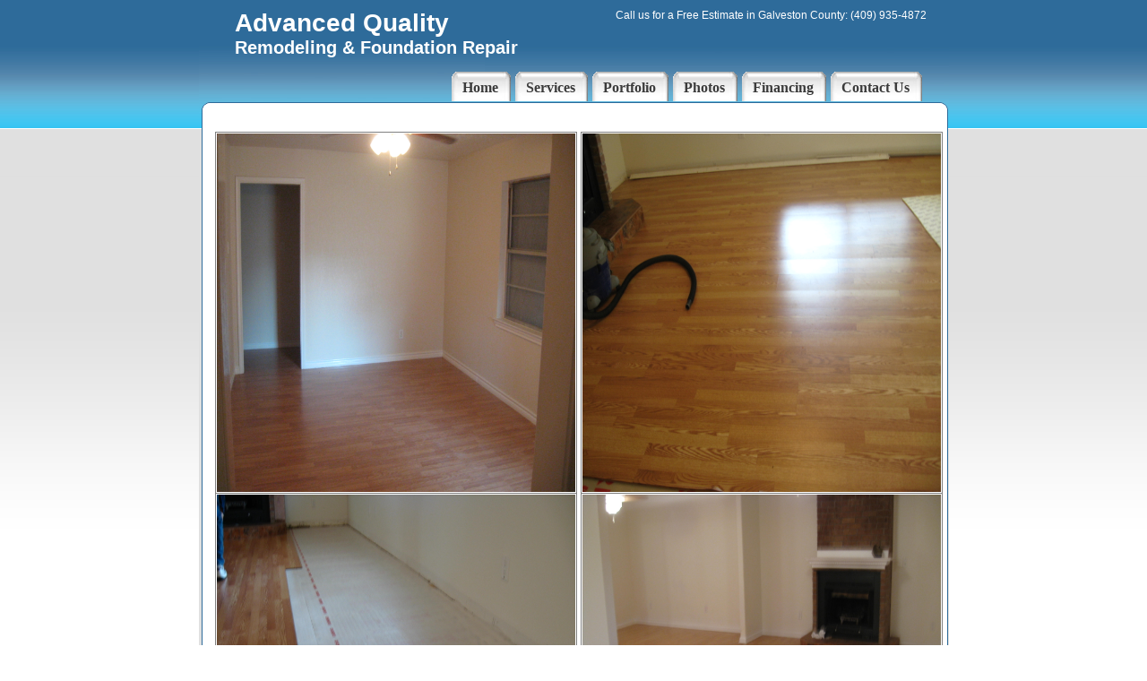

--- FILE ---
content_type: text/html; charset=utf-8
request_url: https://advancedqualitytx.com/photos.aspx?Page=Floor_coverings
body_size: 3011
content:


<!DOCTYPE html PUBLIC "-//W3C//DTD XHTML 1.0 Transitional//EN" "http://www.w3.org/TR/xhtml1/DTD/xhtml1-transitional.dtd">

<html xmlns="http://www.w3.org/1999/xhtml">
    <head><title>
	
Advanced Quality - Remodeling & Foundation Repair -- Floor coverings

</title><link href="styles.css" rel="stylesheet" type="text/css" /><meta name="google-site-verification" content="oOhBVebfnuh8ruGENL2FNLMa4GxjNdvAliMWp1PlMwY" /></head>
    <body>
        <form name="aspnetForm" method="post" action="./photos.aspx?Page=Floor_coverings" id="aspnetForm">
<div>
<input type="hidden" name="__VIEWSTATE" id="__VIEWSTATE" value="/[base64]/[base64]/[base64]" />
</div>

<div>

	<input type="hidden" name="__VIEWSTATEGENERATOR" id="__VIEWSTATEGENERATOR" value="2A5B0204" />
</div>
            <div id="top">
                <div id="logo"><span class="title">Advanced Quality</span><br /><span class="title2">Remodeling & Foundation Repair</span></div>
                <div id="phone">Call us for a Free Estimate in Galveston County:  (409) 935-4872</div>
                <div id="slogan">
                <div id="slidetabsmenu">
                    <ul>
                        
                                <li>
                                    <a id="ctl00_Repeater1_ctl00_HyperLink1" href="/default.aspx"><span id="ctl00_Repeater1_ctl00_Label1">Home</span></a>
                                </li>
                            
                                <li>
                                    <a id="ctl00_Repeater1_ctl01_HyperLink1" href="/default.aspx?page=services"><span id="ctl00_Repeater1_ctl01_Label1">Services</span></a>
                                </li>
                            
                                <li>
                                    <a id="ctl00_Repeater1_ctl02_HyperLink1" href="/default.aspx?page=portfolio"><span id="ctl00_Repeater1_ctl02_Label1">Portfolio</span></a>
                                </li>
                            
                                <li>
                                    <a id="ctl00_Repeater1_ctl03_HyperLink1" href="/photos.aspx"><span id="ctl00_Repeater1_ctl03_Label1">Photos</span></a>
                                </li>
                            
                                <li>
                                    <a id="ctl00_Repeater1_ctl04_HyperLink1" href="/home-improvement-financing.aspx"><span id="ctl00_Repeater1_ctl04_Label1">Financing</span></a>
                                </li>
                            
                                <li>
                                    <a id="ctl00_Repeater1_ctl05_HyperLink1" href="/contact.aspx"><span id="ctl00_Repeater1_ctl05_Label1">Contact Us</span></a>
                                </li>
                            
                    </ul>
                </div>
                </div>
                                   

            </div>
            <div id="content">
                <div id="menu"></div>

                <div id="bodyContent" class="normalText">
                    
    <table>
        <tr>
            <td valign="top">
                <div>
	<table cellspacing="0" rules="all" border="1" id="ctl00_ContentPlaceHolder1_GridView1" style="border-collapse:collapse;">
		<tr onclick="window.open (&#39;Photos/Floor_coverings/IMG_3650.JPG&#39;);" style="cursor:pointer">
			<td><img src="Photos/Floor_coverings/IMG_3650.JPG" style="height:400px;width:400px;border-width:0px;" /></td>
		</tr><tr onclick="window.open (&#39;Photos/Floor_coverings/IMG_3769.JPG&#39;);" style="cursor:pointer">
			<td><img src="Photos/Floor_coverings/IMG_3769.JPG" style="height:400px;width:400px;border-width:0px;" /></td>
		</tr><tr onclick="window.open (&#39;Photos/Floor_coverings/IMG_3795.JPG&#39;);" style="cursor:pointer">
			<td><img src="Photos/Floor_coverings/IMG_3795.JPG" style="height:400px;width:400px;border-width:0px;" /></td>
		</tr>
	</table>
</div>
            </td>
            <td valign="top">
                <div>
	<table cellspacing="0" rules="all" border="1" id="ctl00_ContentPlaceHolder1_GridView2" style="border-collapse:collapse;">
		<tr onclick="window.open (&#39;Photos/Floor_coverings/IMG_3737.JPG&#39;);" style="cursor:pointer">
			<td><img src="Photos/Floor_coverings/IMG_3737.JPG" style="height:400px;width:400px;border-width:0px;" /></td>
		</tr><tr onclick="window.open (&#39;Photos/Floor_coverings/IMG_3790.JPG&#39;);" style="cursor:pointer">
			<td><img src="Photos/Floor_coverings/IMG_3790.JPG" style="height:400px;width:400px;border-width:0px;" /></td>
		</tr>
	</table>
</div>
            </td>
        </tr>
    </table>
    <a href="photos.aspx">Back</a>

                </div>
                <div id="boxBottom"></div>
            </div>
            <div id="footer">
                
                 - 
                
                        <a id="ctl00_Repeater2_ctl00_HyperLink1" href="/default.aspx"><span id="ctl00_Repeater2_ctl00_Label1">Home</span></a> - 
                    
                        <a id="ctl00_Repeater2_ctl01_HyperLink1" href="/default.aspx?page=services"><span id="ctl00_Repeater2_ctl01_Label1">Services</span></a> - 
                    
                        <a id="ctl00_Repeater2_ctl02_HyperLink1" href="/default.aspx?page=portfolio"><span id="ctl00_Repeater2_ctl02_Label1">Portfolio</span></a> - 
                    
                        <a id="ctl00_Repeater2_ctl03_HyperLink1" href="/photos.aspx"><span id="ctl00_Repeater2_ctl03_Label1">Photos</span></a> - 
                    
                        <a id="ctl00_Repeater2_ctl04_HyperLink1" href="/home-improvement-financing.aspx"><span id="ctl00_Repeater2_ctl04_Label1">Financing</span></a> - 
                    
                        <a id="ctl00_Repeater2_ctl05_HyperLink1" href="/contact.aspx"><span id="ctl00_Repeater2_ctl05_Label1">Contact Us</span></a> - 
                    
            </div>
            
        </form>
                <script type="text/javascript">
                    var gaJsHost = (("https:" == document.location.protocol) ? "https://ssl." : "http://www.");
                    document.write(unescape("%3Cscript src='" + gaJsHost + "google-analytics.com/ga.js' type='text/javascript'%3E%3C/script%3E"));
        </script>
        <script type="text/javascript">
            try {
                var pageTracker = _gat._getTracker("UA-12888201-1");
                pageTracker._trackPageview();
            } catch (err) { }
        </script>
    </body>
</html>


--- FILE ---
content_type: text/css
request_url: https://advancedqualitytx.com/styles.css
body_size: 1086
content:
/* CSS Document */
body {
	margin-left: 0px;
	margin-top: 0px;
	margin-right: 0px;
	margin-bottom: 0px;
	text-align: center;
	background: url('images/background.gif');
}

body div {
	margin: auto;
}

#top{
	width:837px;
	height:112px;
	background-image:url(images/top.gif);
	text-align: left;
		position: relative;
}
#logo{
	margin: 0;
	padding: 10px 0 0 40px;
	/*width:228px;*/
	height:55px;
}
#phone{
	margin: 0;
	padding: 10px 0 0 0;
	top: 0px;
	right: 25px;
	width: auto;
	position: absolute;
	color:#ffffff;
	font-family: Arial;
	font-size:12px;
}
#slogan{
	margin: 0;
	padding: 40px 0 0 0;
	top: 40px;
	right: 25px;
	width: auto;
	position: absolute;
}
#content{
	width:837px;
	background-image:url(images/lineContent.gif);
}
#menu{
	width: 837px;
	height: 25px;
	background-image:url(images/boxTop.gif);
	padding-top:7px;
	margin: 0;
}
#bodyContent{
	width: 807px;
	height: auto;
	min-height:320px;
	padding: 0 15px 0 15px;
}
#boxBottom{
	width: 837px;
	height: 15px;
	background-image:url(images/boxBottom.gif);
	margin: 0;
}
#footer{
	width: 100%;
	height: 20px;
	color:#FFFFFF;
	background-color: #2E6B9A;
	margin: 0;
	margin-top: 30px;
}

#footer a{
	font-family: Verdana, Arial, Helvetica, sans-serif;
	font-size: 10px;
	font-weight: bold;
	color:#FFFFFF;
	text-decoration:none;
}
#footer a:hover{
	text-decoration:underline;
}

.title {
	font: 0.7em Tahoma, sans-serif;
	font-size:28px;
	font-weight:bold;
	color:#FFFFFF;
}

.title2 {
	font: 0.7em Tahoma, sans-serif;
	font-size:20px;
	font-weight:bold;
	color:#FFFFFF;
}
.slogan {
	font: 0.7em Tahoma, sans-serif;
	font-size:18px;
	font-weight:bold;
	color:#FFFFFF;
}
.normalText {
	font-family: Verdana, Arial, Helvetica, sans-serif;
	font-size: 14px;
	color: #000000;
	text-align:left;
}

.subTitle {
	font-family: Verdana, Arial, Helvetica, sans-serif;
	font-size: 18px;
	font-weight:bold;
	color: #000000;
	text-align: left;
}

.subTitle2 {
	font-family: Verdana, Arial, Helvetica, sans-serif;
	font-size: 18px;
	font-weight:bold;
	color: #CCCCCC;
	text-align: left;
}

.design {
	font-family: Verdana, Arial, Helvetica, sans-serif;
	font-size: 10px;
	color: #999999;
}

.design a{
	color: #999999;
	text-decoration:none;
}

#menu a{
	font-family: Verdana, Arial, Helvetica, sans-serif;
	font-size: 10px;
	font-weight: bold;
	color:#0099CC;
	text-decoration:none;
}

#menu a:hover{
	text-decoration:underline;
}

#adminDiv
{
    text-align:left;
}

#adminTextbox
{
    height:275px;
    width:100%;
}
/*start nav tabs*/
#nav_tabs
{
       background-color:#389FEC;
} 

#slidetabsmenu {
position: relative;
height:35px;
width:100%;
font-size:12pt;
line-height:normal;

}

* html #slidetabsmenu{ /*IE only. Add 1em spacing between menu and rest of content*/
margin-bottom: 1em;
}

#slidetabsmenu ul{
list-style-type: none;
margin:0;
margin-left: 10px;
padding:0;
}

#slidetabsmenu li{
display:inline;
margin:0;
padding:0;
}

#slidetabsmenu a 
{

float:left;
background:url("images/tab-left.gif") no-repeat left top;
margin:0;
padding:0 5px 0 7px;
text-decoration:none;
}

#slidetabsmenu a span {
float:right;
display:block;
background:url("images/tab-right.gif") no-repeat right top;
padding:9px 14px 6px 5px;
font-weight:bold;
color:#3B3B3B;
}

/* Commented Backslash Hack hides rule from IE5-Mac \*/
#slidetabsmenu a span {float:none;}
/* End IE5-Mac hack */

#slidetabsmenu a:hover span {
color: black;
}

#slidetabsmenu #current a {
background-position:0 -125px;
}

#slidetabsmenu #current a span {
background-position:100% -125px;
color: black;
}

#slidetabsmenu a:hover {
background-position:0% -125px;
}

#slidetabsmenu a:hover span {
background-position:100% -125px;
}
/*end nav tabs */